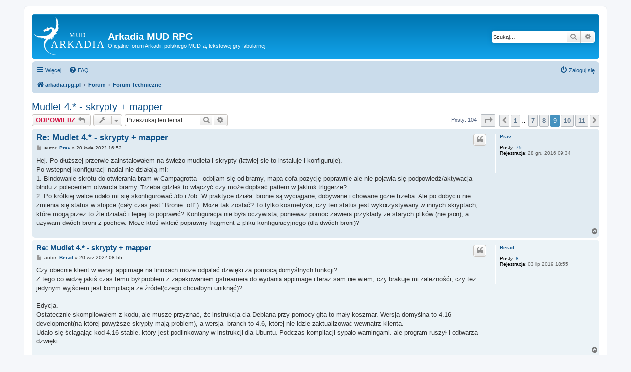

--- FILE ---
content_type: text/html; charset=UTF-8
request_url: https://arkadia.rpg.pl/forum/viewtopic.php?p=61387&sid=63ef0acbc3a5ba3b39735f50296d0bff
body_size: 8381
content:
<!DOCTYPE html>
<html dir="ltr" lang="pl">
<head>
<meta charset="utf-8" />
<meta http-equiv="X-UA-Compatible" content="IE=edge">
<meta name="viewport" content="width=device-width, initial-scale=1" />

<title>Mudlet 4.* - skrypty + mapper - Strona 9 - Arkadia MUD RPG</title>


	<link rel="canonical" href="https://arkadia.rpg.pl/forum/viewtopic.php?t=1023&amp;start=80">

<!--
	phpBB style name: prosilver
	Based on style:   prosilver (this is the default phpBB3 style)
	Original author:  Tom Beddard ( http://www.subBlue.com/ )
	Modified by:
-->

<link href="./assets/css/font-awesome.min.css?assets_version=59" rel="stylesheet">
<link href="./styles/prosilver/theme/stylesheet.css?assets_version=59" rel="stylesheet">
<link href="./styles/prosilver/theme/pl/stylesheet.css?assets_version=59" rel="stylesheet">




<!--[if lte IE 9]>
	<link href="./styles/prosilver/theme/tweaks.css?assets_version=59" rel="stylesheet">
<![endif]-->

<!--<link rel="shortcut icon" href="http://arkadia.rpg.pl/files/favicon.ico" type="image/x-icon" />-->

<link href="./ext/arkadia/addons/styles/all/theme/css/images.css?assets_version=59" rel="stylesheet" media="screen">
<link href="./ext/arkadia/addons/styles/all/theme/css/style.css?assets_version=59" rel="stylesheet" media="screen">



</head>
<body id="phpbb" class="nojs notouch section-viewtopic ltr ">


<div id="wrap" class="wrap">
	<a id="top" class="top-anchor" accesskey="t"></a>
	<div id="page-header">
		<div class="headerbar" role="banner">
					<div class="inner">

			<div id="site-description" class="site-description">
		<a id="logo" class="logo" href="https://arkadia.rpg.pl" title="arkadia.rpg.pl">
					<span class="site_logo"></span>
				</a>
				<h1>Arkadia MUD RPG</h1>
				<p>Oficjalne forum Arkadii, polskiego MUD-a, tekstowej gry fabularnej.</p>
				<p class="skiplink"><a href="#start_here">Przejdź do zawartości</a></p>
			</div>

									<div id="search-box" class="search-box search-header" role="search">
				<form action="./search.php?sid=6397ba329c9646b03fc1ea13c2e5353f" method="get" id="search">
				<fieldset>
					<input name="keywords" id="keywords" type="search" maxlength="128" title="Szukaj wg słów kluczowych" class="inputbox search tiny" size="20" value="" placeholder="Szukaj…" />
					<button class="button button-search" type="submit" title="Szukaj">
						<i class="icon fa-search fa-fw" aria-hidden="true"></i><span class="sr-only">Szukaj</span>
					</button>
					<a href="./search.php?sid=6397ba329c9646b03fc1ea13c2e5353f" class="button button-search-end" title="Wyszukiwanie zaawansowane">
						<i class="icon fa-cog fa-fw" aria-hidden="true"></i><span class="sr-only">Wyszukiwanie zaawansowane</span>
					</a>
					<input type="hidden" name="sid" value="6397ba329c9646b03fc1ea13c2e5353f" />

				</fieldset>
				</form>
			</div>
						
			</div>
					</div>
				<div class="navbar" role="navigation">
	<div class="inner">

	<ul id="nav-main" class="nav-main linklist" role="menubar">

		<li id="quick-links" class="quick-links dropdown-container responsive-menu" data-skip-responsive="true">
			<a href="#" class="dropdown-trigger">
				<i class="icon fa-bars fa-fw" aria-hidden="true"></i><span>Więcej…</span>
			</a>
			<div class="dropdown">
				<div class="pointer"><div class="pointer-inner"></div></div>
				<ul class="dropdown-contents" role="menu">
					
											<li class="separator"></li>
																									<li>
								<a href="./search.php?search_id=unanswered&amp;sid=6397ba329c9646b03fc1ea13c2e5353f" role="menuitem">
									<i class="icon fa-file-o fa-fw icon-gray" aria-hidden="true"></i><span>Tematy bez odpowiedzi</span>
								</a>
							</li>
							<li>
								<a href="./search.php?search_id=active_topics&amp;sid=6397ba329c9646b03fc1ea13c2e5353f" role="menuitem">
									<i class="icon fa-file-o fa-fw icon-blue" aria-hidden="true"></i><span>Aktywne tematy</span>
								</a>
							</li>
							<li class="separator"></li>
							<li>
								<a href="./search.php?sid=6397ba329c9646b03fc1ea13c2e5353f" role="menuitem">
									<i class="icon fa-search fa-fw" aria-hidden="true"></i><span>Szukaj</span>
								</a>
							</li>
					
										<li class="separator"></li>

									</ul>
			</div>
		</li>

				<li data-skip-responsive="true">
			<a href="/forum/app.php/help/faq?sid=6397ba329c9646b03fc1ea13c2e5353f" rel="help" title="Często zadawane pytania" role="menuitem">
				<i class="icon fa-question-circle fa-fw" aria-hidden="true"></i><span>FAQ</span>
			</a>
		</li>
						
			<li class="rightside"  data-skip-responsive="true">
			<a href="./ucp.php?mode=login&amp;redirect=viewtopic.php%3Fp%3D61387&amp;sid=6397ba329c9646b03fc1ea13c2e5353f" title="Zaloguj się" accesskey="x" role="menuitem">
				<i class="icon fa-power-off fa-fw" aria-hidden="true"></i><span>Zaloguj się</span>
			</a>
		</li>
						</ul>

	<ul id="nav-breadcrumbs" class="nav-breadcrumbs linklist navlinks" role="menubar">
				
		
		<li class="breadcrumbs" itemscope itemtype="https://schema.org/BreadcrumbList">

							<span class="crumb" itemtype="https://schema.org/ListItem" itemprop="itemListElement" itemscope><a itemprop="item" href="https://arkadia.rpg.pl" data-navbar-reference="home"><i class="icon fa-home fa-fw" aria-hidden="true"></i><span itemprop="name">arkadia.rpg.pl</span></a><meta itemprop="position" content="1" /></span>
			
							<span class="crumb" itemtype="https://schema.org/ListItem" itemprop="itemListElement" itemscope><a itemprop="item" href="./index.php?sid=6397ba329c9646b03fc1ea13c2e5353f" accesskey="h" data-navbar-reference="index"><span itemprop="name">Forum</span></a><meta itemprop="position" content="2" /></span>

											
								<span class="crumb" itemtype="https://schema.org/ListItem" itemprop="itemListElement" itemscope data-forum-id="15"><a itemprop="item" href="./viewforum.php?f=15&amp;sid=6397ba329c9646b03fc1ea13c2e5353f"><span itemprop="name">Forum Techniczne</span></a><meta itemprop="position" content="3" /></span>
							
					</li>

		
					<li class="rightside responsive-search">
				<a href="./search.php?sid=6397ba329c9646b03fc1ea13c2e5353f" title="Wyświetla zaawansowane funkcje wyszukiwania" role="menuitem">
					<i class="icon fa-search fa-fw" aria-hidden="true"></i><span class="sr-only">Szukaj</span>
				</a>
			</li>
			</ul>

	</div>
</div>
	</div>

	
	<a id="start_here" class="anchor"></a>
	<div id="page-body" class="page-body" role="main">
		
		
<h2 class="topic-title"><a href="./viewtopic.php?t=1023&amp;start=80&amp;sid=6397ba329c9646b03fc1ea13c2e5353f">Mudlet 4.* - skrypty + mapper</a></h2>
<!-- NOTE: remove the style="display: none" when you want to have the forum description on the topic body -->
<div style="display: none !important;">Forum techniczne Arkadii.<br /></div>


<div class="action-bar bar-top">
	
			<a href="./posting.php?mode=reply&amp;t=1023&amp;sid=6397ba329c9646b03fc1ea13c2e5353f" class="button" title="Odpowiedz">
							<span>ODPOWIEDZ</span> <i class="icon fa-reply fa-fw" aria-hidden="true"></i>
					</a>
	
			<div class="dropdown-container dropdown-button-control topic-tools">
		<span title="Narzędzia tematu" class="button button-secondary dropdown-trigger dropdown-select">
			<i class="icon fa-wrench fa-fw" aria-hidden="true"></i>
			<span class="caret"><i class="icon fa-sort-down fa-fw" aria-hidden="true"></i></span>
		</span>
		<div class="dropdown">
			<div class="pointer"><div class="pointer-inner"></div></div>
			<ul class="dropdown-contents">
																												<li>
					<a href="./viewtopic.php?t=1023&amp;start=80&amp;sid=6397ba329c9646b03fc1ea13c2e5353f&amp;view=print" title="Podgląd wydruku" accesskey="p">
						<i class="icon fa-print fa-fw" aria-hidden="true"></i><span>Podgląd wydruku</span>
					</a>
				</li>
											</ul>
		</div>
	</div>
	
			<div class="search-box" role="search">
			<form method="get" id="topic-search" action="./search.php?sid=6397ba329c9646b03fc1ea13c2e5353f">
			<fieldset>
				<input class="inputbox search tiny"  type="search" name="keywords" id="search_keywords" size="20" placeholder="Przeszukaj ten temat…" />
				<button class="button button-search" type="submit" title="Szukaj">
					<i class="icon fa-search fa-fw" aria-hidden="true"></i><span class="sr-only">Szukaj</span>
				</button>
				<a href="./search.php?sid=6397ba329c9646b03fc1ea13c2e5353f" class="button button-search-end" title="Wyszukiwanie zaawansowane">
					<i class="icon fa-cog fa-fw" aria-hidden="true"></i><span class="sr-only">Wyszukiwanie zaawansowane</span>
				</a>
				<input type="hidden" name="t" value="1023" />
<input type="hidden" name="sf" value="msgonly" />
<input type="hidden" name="sid" value="6397ba329c9646b03fc1ea13c2e5353f" />

			</fieldset>
			</form>
		</div>
	
			<div class="pagination">
			Posty: 104
							<ul>
	<li class="dropdown-container dropdown-button-control dropdown-page-jump page-jump">
		<a class="button button-icon-only dropdown-trigger" href="#" title="Kliknij, aby przejść do strony…" role="button"><i class="icon fa-level-down fa-rotate-270" aria-hidden="true"></i><span class="sr-only">Strona <strong>9</strong> z <strong>11</strong></span></a>
		<div class="dropdown">
			<div class="pointer"><div class="pointer-inner"></div></div>
			<ul class="dropdown-contents">
				<li>Przejdź do strony:</li>
				<li class="page-jump-form">
					<input type="number" name="page-number" min="1" max="999999" title="Wprowadź numer strony, do której chcesz przejść" class="inputbox tiny" data-per-page="10" data-base-url=".&#x2F;viewtopic.php&#x3F;t&#x3D;1023&amp;amp&#x3B;sid&#x3D;6397ba329c9646b03fc1ea13c2e5353f" data-start-name="start" />
					<input class="button2" value="Wykonaj" type="button" />
				</li>
			</ul>
		</div>
	</li>
			<li class="arrow previous"><a class="button button-icon-only" href="./viewtopic.php?t=1023&amp;sid=6397ba329c9646b03fc1ea13c2e5353f&amp;start=70" rel="prev" role="button"><i class="icon fa-chevron-left fa-fw" aria-hidden="true"></i><span class="sr-only">Poprzednia</span></a></li>
				<li><a class="button" href="./viewtopic.php?t=1023&amp;sid=6397ba329c9646b03fc1ea13c2e5353f" role="button">1</a></li>
			<li class="ellipsis" role="separator"><span>…</span></li>
				<li><a class="button" href="./viewtopic.php?t=1023&amp;sid=6397ba329c9646b03fc1ea13c2e5353f&amp;start=60" role="button">7</a></li>
				<li><a class="button" href="./viewtopic.php?t=1023&amp;sid=6397ba329c9646b03fc1ea13c2e5353f&amp;start=70" role="button">8</a></li>
			<li class="active"><span>9</span></li>
				<li><a class="button" href="./viewtopic.php?t=1023&amp;sid=6397ba329c9646b03fc1ea13c2e5353f&amp;start=90" role="button">10</a></li>
				<li><a class="button" href="./viewtopic.php?t=1023&amp;sid=6397ba329c9646b03fc1ea13c2e5353f&amp;start=100" role="button">11</a></li>
				<li class="arrow next"><a class="button button-icon-only" href="./viewtopic.php?t=1023&amp;sid=6397ba329c9646b03fc1ea13c2e5353f&amp;start=90" rel="next" role="button"><i class="icon fa-chevron-right fa-fw" aria-hidden="true"></i><span class="sr-only">Następna</span></a></li>
	</ul>
					</div>
		</div>




			<div id="p61387" class="post has-profile bg2">
		<div class="inner">

		<dl class="postprofile" id="profile61387">
			<dt class="no-profile-rank no-avatar">
				<div class="avatar-container">
																			</div>
								<a href="./memberlist.php?mode=viewprofile&amp;u=3779&amp;sid=6397ba329c9646b03fc1ea13c2e5353f" class="username">Prav</a>							</dt>

									
		<dd class="profile-posts"><strong>Posty:</strong> <a href="./search.php?author_id=3779&amp;sr=posts&amp;sid=6397ba329c9646b03fc1ea13c2e5353f">75</a></dd>		<dd class="profile-joined"><strong>Rejestracja:</strong> 28 gru 2016 09:34</dd>		
		
						
						
		</dl>

		<div class="postbody">
						<div id="post_content61387">

					<h3 class="first">
						<a href="./viewtopic.php?p=61387&amp;sid=6397ba329c9646b03fc1ea13c2e5353f#p61387">Re: Mudlet 4.* - skrypty + mapper</a>
		</h3>

													<ul class="post-buttons">
																																									<li>
							<a href="./posting.php?mode=quote&amp;p=61387&amp;sid=6397ba329c9646b03fc1ea13c2e5353f" title="Odpowiedz z cytatem" class="button button-icon-only">
								<i class="icon fa-quote-left fa-fw" aria-hidden="true"></i><span class="sr-only">Cytuj</span>
							</a>
						</li>
														</ul>
							
						<p class="author">
									<a class="unread" href="./viewtopic.php?p=61387&amp;sid=6397ba329c9646b03fc1ea13c2e5353f#p61387" title="Post">
						<i class="icon fa-file fa-fw icon-lightgray icon-md" aria-hidden="true"></i><span class="sr-only">Post</span>
					</a>
								<span class="responsive-hide">autor: <strong><a href="./memberlist.php?mode=viewprofile&amp;u=3779&amp;sid=6397ba329c9646b03fc1ea13c2e5353f" class="username">Prav</a></strong> &raquo; </span><time datetime="2022-04-20T14:52:15+00:00">20 kwie 2022 16:52</time>
			</p>
			
			
			
			
			<div class="content">Hej. Po dłuższej przerwie zainstalowałem na świeżo mudleta i skrypty (łatwiej się to instaluje i konfiguruje).<br>
Po wstępnej konfiguracji nadal nie działają mi:<br>
1. Bindowanie skrótu do otwierania bram w Campagrotta - odbijam się od bramy, mapa cofa pozycję poprawnie ale nie pojawia się podpowiedź/aktywacja bindu z poleceniem otwarcia bramy. Trzeba gdzieś to włączyć czy może dopisać pattern w jakimś triggerze?<br>
2. Po krótkiej walce udało mi się skonfigurować /db i /ob. W praktyce działa: bronie są wyciągane, dobywane i chowane gdzie trzeba. Ale po dobyciu nie zmienia się status w stopce (cały czas jest "Bronie: off"). Może tak zostać? To tylko kosmetyka, czy ten status jest wykorzystywany w innych skryptach, które mogą przez to źle działać i lepiej to poprawić? Konfiguracja nie była oczywista, ponieważ pomoc zawiera przykłady ze starych plików (nie json), a używam dwóch broni z pochew. Może ktoś wkleić poprawny fragment z pliku konfiguracyjnego (dla dwóch broni)?</div>

			
			
									
						
										
						</div>

		</div>

				<div class="back2top">
						<a href="#top" class="top" title="Na górę">
				<i class="icon fa-chevron-circle-up fa-fw icon-gray" aria-hidden="true"></i>
				<span class="sr-only">Na górę</span>
			</a>
					</div>
		
		</div>
	</div>

				<div id="p61562" class="post has-profile bg1">
		<div class="inner">

		<dl class="postprofile" id="profile61562">
			<dt class="no-profile-rank no-avatar">
				<div class="avatar-container">
																			</div>
								<a href="./memberlist.php?mode=viewprofile&amp;u=4398&amp;sid=6397ba329c9646b03fc1ea13c2e5353f" class="username">Berad</a>							</dt>

									
		<dd class="profile-posts"><strong>Posty:</strong> <a href="./search.php?author_id=4398&amp;sr=posts&amp;sid=6397ba329c9646b03fc1ea13c2e5353f">8</a></dd>		<dd class="profile-joined"><strong>Rejestracja:</strong> 03 lip 2019 18:55</dd>		
		
						
						
		</dl>

		<div class="postbody">
						<div id="post_content61562">

					<h3 >
						<a href="./viewtopic.php?p=61562&amp;sid=6397ba329c9646b03fc1ea13c2e5353f#p61562">Re: Mudlet 4.* - skrypty + mapper</a>
		</h3>

													<ul class="post-buttons">
																																									<li>
							<a href="./posting.php?mode=quote&amp;p=61562&amp;sid=6397ba329c9646b03fc1ea13c2e5353f" title="Odpowiedz z cytatem" class="button button-icon-only">
								<i class="icon fa-quote-left fa-fw" aria-hidden="true"></i><span class="sr-only">Cytuj</span>
							</a>
						</li>
														</ul>
							
						<p class="author">
									<a class="unread" href="./viewtopic.php?p=61562&amp;sid=6397ba329c9646b03fc1ea13c2e5353f#p61562" title="Post">
						<i class="icon fa-file fa-fw icon-lightgray icon-md" aria-hidden="true"></i><span class="sr-only">Post</span>
					</a>
								<span class="responsive-hide">autor: <strong><a href="./memberlist.php?mode=viewprofile&amp;u=4398&amp;sid=6397ba329c9646b03fc1ea13c2e5353f" class="username">Berad</a></strong> &raquo; </span><time datetime="2022-09-20T06:55:52+00:00">20 wrz 2022 08:55</time>
			</p>
			
			
			
			
			<div class="content">Czy obecnie klient w wersji appimage na linuxach może odpalać dzwięki za pomocą domyślnych funkcji?<br>
Z tego co widzę jakiś czas temu był problem z zapakowaniem gstreamera do wydania appimage i teraz sam nie wiem, czy brakuje mi zależnośći, czy też jedynym wyjściem jest kompilacja ze źródeł(czego chciałbym uniknąć)?<br>
<br>
Edycja.<br>
Ostatecznie skompilowałem z kodu, ale muszę przyznać, że instrukcja dla Debiana przy pomocy gita to mały koszmar. Wersja domyślna to 4.16 development(na której powyższe skrypty mają problem), a wersja -branch to 4.6, której nie idzie zaktualizować wewnątrz klienta.<br>
Udało się ściągając kod 4.16 stable, który jest podlinkowany w instrukcji dla Ubuntu. Podczas kompilacji sypało warningami, ale program ruszył i odtwarza dzwięki.</div>

			
			
									
						
										
						</div>

		</div>

				<div class="back2top">
						<a href="#top" class="top" title="Na górę">
				<i class="icon fa-chevron-circle-up fa-fw icon-gray" aria-hidden="true"></i>
				<span class="sr-only">Na górę</span>
			</a>
					</div>
		
		</div>
	</div>

				<div id="p61564" class="post has-profile bg2">
		<div class="inner">

		<dl class="postprofile" id="profile61564">
			<dt class="no-profile-rank no-avatar">
				<div class="avatar-container">
																			</div>
								<a href="./memberlist.php?mode=viewprofile&amp;u=4600&amp;sid=6397ba329c9646b03fc1ea13c2e5353f" class="username">Aro</a>							</dt>

									
		<dd class="profile-posts"><strong>Posty:</strong> <a href="./search.php?author_id=4600&amp;sr=posts&amp;sid=6397ba329c9646b03fc1ea13c2e5353f">23</a></dd>		<dd class="profile-joined"><strong>Rejestracja:</strong> 07 lut 2021 10:46</dd>		
		
						
						
		</dl>

		<div class="postbody">
						<div id="post_content61564">

					<h3 >
						<a href="./viewtopic.php?p=61564&amp;sid=6397ba329c9646b03fc1ea13c2e5353f#p61564">Re: Mudlet 4.* - skrypty + mapper</a>
		</h3>

													<ul class="post-buttons">
																																									<li>
							<a href="./posting.php?mode=quote&amp;p=61564&amp;sid=6397ba329c9646b03fc1ea13c2e5353f" title="Odpowiedz z cytatem" class="button button-icon-only">
								<i class="icon fa-quote-left fa-fw" aria-hidden="true"></i><span class="sr-only">Cytuj</span>
							</a>
						</li>
														</ul>
							
						<p class="author">
									<a class="unread" href="./viewtopic.php?p=61564&amp;sid=6397ba329c9646b03fc1ea13c2e5353f#p61564" title="Post">
						<i class="icon fa-file fa-fw icon-lightgray icon-md" aria-hidden="true"></i><span class="sr-only">Post</span>
					</a>
								<span class="responsive-hide">autor: <strong><a href="./memberlist.php?mode=viewprofile&amp;u=4600&amp;sid=6397ba329c9646b03fc1ea13c2e5353f" class="username">Aro</a></strong> &raquo; </span><time datetime="2022-09-22T20:08:16+00:00">22 wrz 2022 22:08</time>
			</p>
			
			
			
			
			<div class="content">a probowales zagadac na dc na kanale mudleta?<br>
ludzie sa chetni do pomocy i napewno poprawia bledy jesli jakies sa<br>
aro</div>

			
			
									
						
										
						</div>

		</div>

				<div class="back2top">
						<a href="#top" class="top" title="Na górę">
				<i class="icon fa-chevron-circle-up fa-fw icon-gray" aria-hidden="true"></i>
				<span class="sr-only">Na górę</span>
			</a>
					</div>
		
		</div>
	</div>

				<div id="p61629" class="post has-profile bg1">
		<div class="inner">

		<dl class="postprofile" id="profile61629">
			<dt class="no-profile-rank has-avatar">
				<div class="avatar-container">
																<a href="./memberlist.php?mode=viewprofile&amp;u=4710&amp;sid=6397ba329c9646b03fc1ea13c2e5353f" class="avatar"><img class="avatar" src="./download/file.php?avatar=4710_1725819398.jpg" width="90" height="90" alt="Awatar użytkownika" /></a>														</div>
								<a href="./memberlist.php?mode=viewprofile&amp;u=4710&amp;sid=6397ba329c9646b03fc1ea13c2e5353f" class="username">Heidrun</a>							</dt>

									
		<dd class="profile-posts"><strong>Posty:</strong> <a href="./search.php?author_id=4710&amp;sr=posts&amp;sid=6397ba329c9646b03fc1ea13c2e5353f">3</a></dd>		<dd class="profile-joined"><strong>Rejestracja:</strong> 29 gru 2022 00:57</dd>		
		
						
						
		</dl>

		<div class="postbody">
						<div id="post_content61629">

					<h3 >
						<a href="./viewtopic.php?p=61629&amp;sid=6397ba329c9646b03fc1ea13c2e5353f#p61629">Re: Mudlet 4.* - skrypty + mapper</a>
		</h3>

													<ul class="post-buttons">
																																									<li>
							<a href="./posting.php?mode=quote&amp;p=61629&amp;sid=6397ba329c9646b03fc1ea13c2e5353f" title="Odpowiedz z cytatem" class="button button-icon-only">
								<i class="icon fa-quote-left fa-fw" aria-hidden="true"></i><span class="sr-only">Cytuj</span>
							</a>
						</li>
														</ul>
							
						<p class="author">
									<a class="unread" href="./viewtopic.php?p=61629&amp;sid=6397ba329c9646b03fc1ea13c2e5353f#p61629" title="Post">
						<i class="icon fa-file fa-fw icon-lightgray icon-md" aria-hidden="true"></i><span class="sr-only">Post</span>
					</a>
								<span class="responsive-hide">autor: <strong><a href="./memberlist.php?mode=viewprofile&amp;u=4710&amp;sid=6397ba329c9646b03fc1ea13c2e5353f" class="username">Heidrun</a></strong> &raquo; </span><time datetime="2022-12-29T00:09:49+00:00">29 gru 2022 01:09</time>
			</p>
			
			
			
			
			<div class="content">Czy w Mudlecie jest jakis symbol zastępujący zmudowy <em class="text-italics">;</em>? Zastanawiam się czy jest możliwość wysyłania natychmiastowo kilku komend, np. <em class="text-italics">usmiechnij sie wesolo; mrugnij; tupnij</em>.<br>
Oraz gdzie znajdę plik<em class="text-italics"> imie.txt</em>? W instrukcji ten plik jest wspomniany kilkakrotnie, ale niestety nie widze nigdzie <em class="text-italics">heidrun.txt</em>(a tylko heidrun.lua).</div>

			
			
									
						
										
						</div>

		</div>

				<div class="back2top">
						<a href="#top" class="top" title="Na górę">
				<i class="icon fa-chevron-circle-up fa-fw icon-gray" aria-hidden="true"></i>
				<span class="sr-only">Na górę</span>
			</a>
					</div>
		
		</div>
	</div>

				<div id="p61630" class="post has-profile bg2">
		<div class="inner">

		<dl class="postprofile" id="profile61630">
			<dt class="no-profile-rank has-avatar">
				<div class="avatar-container">
																<a href="./memberlist.php?mode=viewprofile&amp;u=3282&amp;sid=6397ba329c9646b03fc1ea13c2e5353f" class="avatar"><img class="avatar" src="./download/file.php?avatar=3282_1562611121.png" width="56" height="90" alt="Awatar użytkownika" /></a>														</div>
								<a href="./memberlist.php?mode=viewprofile&amp;u=3282&amp;sid=6397ba329c9646b03fc1ea13c2e5353f" class="username">Kregan</a>							</dt>

									
		<dd class="profile-posts"><strong>Posty:</strong> <a href="./search.php?author_id=3282&amp;sr=posts&amp;sid=6397ba329c9646b03fc1ea13c2e5353f">181</a></dd>		<dd class="profile-joined"><strong>Rejestracja:</strong> 07 cze 2015 23:56</dd>		
		
						
						
		</dl>

		<div class="postbody">
						<div id="post_content61630">

					<h3 >
						<a href="./viewtopic.php?p=61630&amp;sid=6397ba329c9646b03fc1ea13c2e5353f#p61630">Re: Mudlet 4.* - skrypty + mapper</a>
		</h3>

													<ul class="post-buttons">
																																									<li>
							<a href="./posting.php?mode=quote&amp;p=61630&amp;sid=6397ba329c9646b03fc1ea13c2e5353f" title="Odpowiedz z cytatem" class="button button-icon-only">
								<i class="icon fa-quote-left fa-fw" aria-hidden="true"></i><span class="sr-only">Cytuj</span>
							</a>
						</li>
														</ul>
							
						<p class="author">
									<a class="unread" href="./viewtopic.php?p=61630&amp;sid=6397ba329c9646b03fc1ea13c2e5353f#p61630" title="Post">
						<i class="icon fa-file fa-fw icon-lightgray icon-md" aria-hidden="true"></i><span class="sr-only">Post</span>
					</a>
								<span class="responsive-hide">autor: <strong><a href="./memberlist.php?mode=viewprofile&amp;u=3282&amp;sid=6397ba329c9646b03fc1ea13c2e5353f" class="username">Kregan</a></strong> &raquo; </span><time datetime="2022-12-29T01:12:13+00:00">29 gru 2022 02:12</time>
			</p>
			
			
			
			
			<div class="content"><blockquote cite="./viewtopic.php?p=61629&amp;sid=6397ba329c9646b03fc1ea13c2e5353f#p61629"><div><cite><a href="./memberlist.php?mode=viewprofile&amp;u=4710&amp;sid=6397ba329c9646b03fc1ea13c2e5353f">Heidrun</a> pisze: <a href="./viewtopic.php?p=61629&amp;sid=6397ba329c9646b03fc1ea13c2e5353f#p61629" data-post-id="61629" onclick="if(document.getElementById(hash.substr(1)))href=hash">↑</a><span class="responsive-hide">29 gru 2022 01:09</span></cite>
Czy w Mudlecie jest jakis symbol zastępujący zmudowy <em class="text-italics">;</em>? Zastanawiam się czy jest możliwość wysyłania natychmiastowo kilku komend, np. <em class="text-italics">usmiechnij sie wesolo; mrugnij; tupnij</em>.<br>
Oraz gdzie znajdę plik<em class="text-italics"> imie.txt</em>? W instrukcji ten plik jest wspomniany kilkakrotnie, ale niestety nie widze nigdzie <em class="text-italics">heidrun.txt</em>(a tylko heidrun.lua).
</div></blockquote>

Wejdz w preferencje Mudleta, druga zakladka Input line. Domyslnie obecnie separator komend to bodajże ;;  (podwójny średnik) trzeba to zmienić na pojedynczy.</div>

			
			
									
						
							<div id="sig61630" class="signature">Mowisz do posiwialego wiekowego kruka w Khazalidzie: Co poradzisz jak nic nie uradzisz.<br>
Posiwialy wiekowy kruk kracze w Khazalidzie: Niiic.</div>			
						</div>

		</div>

				<div class="back2top">
						<a href="#top" class="top" title="Na górę">
				<i class="icon fa-chevron-circle-up fa-fw icon-gray" aria-hidden="true"></i>
				<span class="sr-only">Na górę</span>
			</a>
					</div>
		
		</div>
	</div>

				<div id="p61631" class="post has-profile bg1">
		<div class="inner">

		<dl class="postprofile" id="profile61631">
			<dt class="no-profile-rank has-avatar">
				<div class="avatar-container">
																<a href="./memberlist.php?mode=viewprofile&amp;u=777&amp;sid=6397ba329c9646b03fc1ea13c2e5353f" class="avatar"><img class="avatar" src="./download/file.php?avatar=777_1520551640.jpg" width="71" height="90" alt="Awatar użytkownika" /></a>														</div>
								<a href="./memberlist.php?mode=viewprofile&amp;u=777&amp;sid=6397ba329c9646b03fc1ea13c2e5353f" class="username">Aenya</a>							</dt>

									
		<dd class="profile-posts"><strong>Posty:</strong> <a href="./search.php?author_id=777&amp;sr=posts&amp;sid=6397ba329c9646b03fc1ea13c2e5353f">36</a></dd>		<dd class="profile-joined"><strong>Rejestracja:</strong> 19 cze 2009 02:12</dd>		
		
						
						
		</dl>

		<div class="postbody">
						<div id="post_content61631">

					<h3 >
						<a href="./viewtopic.php?p=61631&amp;sid=6397ba329c9646b03fc1ea13c2e5353f#p61631">Re: Mudlet 4.* - skrypty + mapper</a>
		</h3>

													<ul class="post-buttons">
																																									<li>
							<a href="./posting.php?mode=quote&amp;p=61631&amp;sid=6397ba329c9646b03fc1ea13c2e5353f" title="Odpowiedz z cytatem" class="button button-icon-only">
								<i class="icon fa-quote-left fa-fw" aria-hidden="true"></i><span class="sr-only">Cytuj</span>
							</a>
						</li>
														</ul>
							
						<p class="author">
									<a class="unread" href="./viewtopic.php?p=61631&amp;sid=6397ba329c9646b03fc1ea13c2e5353f#p61631" title="Post">
						<i class="icon fa-file fa-fw icon-lightgray icon-md" aria-hidden="true"></i><span class="sr-only">Post</span>
					</a>
								<span class="responsive-hide">autor: <strong><a href="./memberlist.php?mode=viewprofile&amp;u=777&amp;sid=6397ba329c9646b03fc1ea13c2e5353f" class="username">Aenya</a></strong> &raquo; </span><time datetime="2022-12-30T13:44:21+00:00">30 gru 2022 14:44</time>
			</p>
			
			
			
			
			<div class="content">W obecnej postaci skryptow plikiem konfiguracyjnym jest plik imie.json.</div>

			
			
									
						
										
						</div>

		</div>

				<div class="back2top">
						<a href="#top" class="top" title="Na górę">
				<i class="icon fa-chevron-circle-up fa-fw icon-gray" aria-hidden="true"></i>
				<span class="sr-only">Na górę</span>
			</a>
					</div>
		
		</div>
	</div>

				<div id="p61632" class="post has-profile bg2">
		<div class="inner">

		<dl class="postprofile" id="profile61632">
			<dt class="no-profile-rank has-avatar">
				<div class="avatar-container">
																<a href="./memberlist.php?mode=viewprofile&amp;u=4710&amp;sid=6397ba329c9646b03fc1ea13c2e5353f" class="avatar"><img class="avatar" src="./download/file.php?avatar=4710_1725819398.jpg" width="90" height="90" alt="Awatar użytkownika" /></a>														</div>
								<a href="./memberlist.php?mode=viewprofile&amp;u=4710&amp;sid=6397ba329c9646b03fc1ea13c2e5353f" class="username">Heidrun</a>							</dt>

									
		<dd class="profile-posts"><strong>Posty:</strong> <a href="./search.php?author_id=4710&amp;sr=posts&amp;sid=6397ba329c9646b03fc1ea13c2e5353f">3</a></dd>		<dd class="profile-joined"><strong>Rejestracja:</strong> 29 gru 2022 00:57</dd>		
		
						
						
		</dl>

		<div class="postbody">
						<div id="post_content61632">

					<h3 >
						<a href="./viewtopic.php?p=61632&amp;sid=6397ba329c9646b03fc1ea13c2e5353f#p61632">Re: Mudlet 4.* - skrypty + mapper</a>
		</h3>

													<ul class="post-buttons">
																																									<li>
							<a href="./posting.php?mode=quote&amp;p=61632&amp;sid=6397ba329c9646b03fc1ea13c2e5353f" title="Odpowiedz z cytatem" class="button button-icon-only">
								<i class="icon fa-quote-left fa-fw" aria-hidden="true"></i><span class="sr-only">Cytuj</span>
							</a>
						</li>
														</ul>
							
						<p class="author">
									<a class="unread" href="./viewtopic.php?p=61632&amp;sid=6397ba329c9646b03fc1ea13c2e5353f#p61632" title="Post">
						<i class="icon fa-file fa-fw icon-lightgray icon-md" aria-hidden="true"></i><span class="sr-only">Post</span>
					</a>
								<span class="responsive-hide">autor: <strong><a href="./memberlist.php?mode=viewprofile&amp;u=4710&amp;sid=6397ba329c9646b03fc1ea13c2e5353f" class="username">Heidrun</a></strong> &raquo; </span><time datetime="2022-12-30T21:49:14+00:00">30 gru 2022 22:49</time>
			</p>
			
			
			
			
			<div class="content">Dziękuję za pomoc &lt;3</div>

			
			
									
						
										
						</div>

		</div>

				<div class="back2top">
						<a href="#top" class="top" title="Na górę">
				<i class="icon fa-chevron-circle-up fa-fw icon-gray" aria-hidden="true"></i>
				<span class="sr-only">Na górę</span>
			</a>
					</div>
		
		</div>
	</div>

				<div id="p61649" class="post has-profile bg1">
		<div class="inner">

		<dl class="postprofile" id="profile61649">
			<dt class="no-profile-rank no-avatar">
				<div class="avatar-container">
																			</div>
								<a href="./memberlist.php?mode=viewprofile&amp;u=4717&amp;sid=6397ba329c9646b03fc1ea13c2e5353f" class="username">Krot</a>							</dt>

									
		<dd class="profile-posts"><strong>Posty:</strong> <a href="./search.php?author_id=4717&amp;sr=posts&amp;sid=6397ba329c9646b03fc1ea13c2e5353f">3</a></dd>		<dd class="profile-joined"><strong>Rejestracja:</strong> 13 sty 2023 11:42</dd>		
		
						
						
		</dl>

		<div class="postbody">
						<div id="post_content61649">

					<h3 >
						<a href="./viewtopic.php?p=61649&amp;sid=6397ba329c9646b03fc1ea13c2e5353f#p61649">Re: Mudlet 4.* - skrypty + mapper</a>
		</h3>

													<ul class="post-buttons">
																																									<li>
							<a href="./posting.php?mode=quote&amp;p=61649&amp;sid=6397ba329c9646b03fc1ea13c2e5353f" title="Odpowiedz z cytatem" class="button button-icon-only">
								<i class="icon fa-quote-left fa-fw" aria-hidden="true"></i><span class="sr-only">Cytuj</span>
							</a>
						</li>
														</ul>
							
						<p class="author">
									<a class="unread" href="./viewtopic.php?p=61649&amp;sid=6397ba329c9646b03fc1ea13c2e5353f#p61649" title="Post">
						<i class="icon fa-file fa-fw icon-lightgray icon-md" aria-hidden="true"></i><span class="sr-only">Post</span>
					</a>
								<span class="responsive-hide">autor: <strong><a href="./memberlist.php?mode=viewprofile&amp;u=4717&amp;sid=6397ba329c9646b03fc1ea13c2e5353f" class="username">Krot</a></strong> &raquo; </span><time datetime="2023-01-13T10:46:05+00:00">13 sty 2023 11:46</time>
			</p>
			
			
			
			
			<div class="content">Czesc,<br>
Walcze od 2 dni z konfiguracja Mudleta. Ściągnałem wersje 4.16, skrypty 4.72 i wszystko super poza niedzialajacymi klawiszami numerycznymi by chodzić...<br>
Ktoś ma jakiś pomysł co może być powodem?</div>

			
			
									
						
										
						</div>

		</div>

				<div class="back2top">
						<a href="#top" class="top" title="Na górę">
				<i class="icon fa-chevron-circle-up fa-fw icon-gray" aria-hidden="true"></i>
				<span class="sr-only">Na górę</span>
			</a>
					</div>
		
		</div>
	</div>

				<div id="p61651" class="post has-profile bg2">
		<div class="inner">

		<dl class="postprofile" id="profile61651">
			<dt class="no-profile-rank no-avatar">
				<div class="avatar-container">
																			</div>
								<a href="./memberlist.php?mode=viewprofile&amp;u=122&amp;sid=6397ba329c9646b03fc1ea13c2e5353f" class="username">Deli</a>							</dt>

									
		<dd class="profile-posts"><strong>Posty:</strong> <a href="./search.php?author_id=122&amp;sr=posts&amp;sid=6397ba329c9646b03fc1ea13c2e5353f">359</a></dd>		<dd class="profile-joined"><strong>Rejestracja:</strong> 12 lut 2009 22:28</dd>		
		
						
						
		</dl>

		<div class="postbody">
						<div id="post_content61651">

					<h3 >
						<a href="./viewtopic.php?p=61651&amp;sid=6397ba329c9646b03fc1ea13c2e5353f#p61651">Re: Mudlet 4.* - skrypty + mapper</a>
		</h3>

													<ul class="post-buttons">
																																									<li>
							<a href="./posting.php?mode=quote&amp;p=61651&amp;sid=6397ba329c9646b03fc1ea13c2e5353f" title="Odpowiedz z cytatem" class="button button-icon-only">
								<i class="icon fa-quote-left fa-fw" aria-hidden="true"></i><span class="sr-only">Cytuj</span>
							</a>
						</li>
														</ul>
							
						<p class="author">
									<a class="unread" href="./viewtopic.php?p=61651&amp;sid=6397ba329c9646b03fc1ea13c2e5353f#p61651" title="Post">
						<i class="icon fa-file fa-fw icon-lightgray icon-md" aria-hidden="true"></i><span class="sr-only">Post</span>
					</a>
								<span class="responsive-hide">autor: <strong><a href="./memberlist.php?mode=viewprofile&amp;u=122&amp;sid=6397ba329c9646b03fc1ea13c2e5353f" class="username">Deli</a></strong> &raquo; </span><time datetime="2023-01-13T11:59:20+00:00">13 sty 2023 12:59</time>
			</p>
			
			
			
			
			<div class="content"><div class="codebox"><p>Kod: <a href="#" onclick="selectCode(this); return false;">Zaznacz cały</a></p><pre><code>/konfiguracja</code></pre></div></div>

			
			
									
						
							<div id="sig61651" class="signature">Populacja graczy arkadyjskich nie dorasta - gracze z reguły się tylko starzeją.</div>			
						</div>

		</div>

				<div class="back2top">
						<a href="#top" class="top" title="Na górę">
				<i class="icon fa-chevron-circle-up fa-fw icon-gray" aria-hidden="true"></i>
				<span class="sr-only">Na górę</span>
			</a>
					</div>
		
		</div>
	</div>

				<div id="p61652" class="post has-profile bg1">
		<div class="inner">

		<dl class="postprofile" id="profile61652">
			<dt class="no-profile-rank no-avatar">
				<div class="avatar-container">
																			</div>
								<a href="./memberlist.php?mode=viewprofile&amp;u=4717&amp;sid=6397ba329c9646b03fc1ea13c2e5353f" class="username">Krot</a>							</dt>

									
		<dd class="profile-posts"><strong>Posty:</strong> <a href="./search.php?author_id=4717&amp;sr=posts&amp;sid=6397ba329c9646b03fc1ea13c2e5353f">3</a></dd>		<dd class="profile-joined"><strong>Rejestracja:</strong> 13 sty 2023 11:42</dd>		
		
						
						
		</dl>

		<div class="postbody">
						<div id="post_content61652">

					<h3 >
						<a href="./viewtopic.php?p=61652&amp;sid=6397ba329c9646b03fc1ea13c2e5353f#p61652">Re: Mudlet 4.* - skrypty + mapper</a>
		</h3>

													<ul class="post-buttons">
																																									<li>
							<a href="./posting.php?mode=quote&amp;p=61652&amp;sid=6397ba329c9646b03fc1ea13c2e5353f" title="Odpowiedz z cytatem" class="button button-icon-only">
								<i class="icon fa-quote-left fa-fw" aria-hidden="true"></i><span class="sr-only">Cytuj</span>
							</a>
						</li>
														</ul>
							
						<p class="author">
									<a class="unread" href="./viewtopic.php?p=61652&amp;sid=6397ba329c9646b03fc1ea13c2e5353f#p61652" title="Post">
						<i class="icon fa-file fa-fw icon-lightgray icon-md" aria-hidden="true"></i><span class="sr-only">Post</span>
					</a>
								<span class="responsive-hide">autor: <strong><a href="./memberlist.php?mode=viewprofile&amp;u=4717&amp;sid=6397ba329c9646b03fc1ea13c2e5353f" class="username">Krot</a></strong> &raquo; </span><time datetime="2023-01-13T12:59:13+00:00">13 sty 2023 13:59</time>
			</p>
			
			
			
			
			<div class="content">dziekuje, dziala</div>

			
			
									
						
										
						</div>

		</div>

				<div class="back2top">
						<a href="#top" class="top" title="Na górę">
				<i class="icon fa-chevron-circle-up fa-fw icon-gray" aria-hidden="true"></i>
				<span class="sr-only">Na górę</span>
			</a>
					</div>
		
		</div>
	</div>

	

	<div class="action-bar bar-bottom">
	
			<a href="./posting.php?mode=reply&amp;t=1023&amp;sid=6397ba329c9646b03fc1ea13c2e5353f" class="button" title="Odpowiedz">
							<span>ODPOWIEDZ</span> <i class="icon fa-reply fa-fw" aria-hidden="true"></i>
					</a>
		
		<div class="dropdown-container dropdown-button-control topic-tools">
		<span title="Narzędzia tematu" class="button button-secondary dropdown-trigger dropdown-select">
			<i class="icon fa-wrench fa-fw" aria-hidden="true"></i>
			<span class="caret"><i class="icon fa-sort-down fa-fw" aria-hidden="true"></i></span>
		</span>
		<div class="dropdown">
			<div class="pointer"><div class="pointer-inner"></div></div>
			<ul class="dropdown-contents">
																												<li>
					<a href="./viewtopic.php?t=1023&amp;start=80&amp;sid=6397ba329c9646b03fc1ea13c2e5353f&amp;view=print" title="Podgląd wydruku" accesskey="p">
						<i class="icon fa-print fa-fw" aria-hidden="true"></i><span>Podgląd wydruku</span>
					</a>
				</li>
											</ul>
		</div>
	</div>

			<form method="post" action="./viewtopic.php?t=1023&amp;start=80&amp;sid=6397ba329c9646b03fc1ea13c2e5353f">
		<div class="dropdown-container dropdown-container-left dropdown-button-control sort-tools">
	<span title="Wyświetl opcje sortowania" class="button button-secondary dropdown-trigger dropdown-select">
		<i class="icon fa-sort-amount-asc fa-fw" aria-hidden="true"></i>
		<span class="caret"><i class="icon fa-sort-down fa-fw" aria-hidden="true"></i></span>
	</span>
	<div class="dropdown hidden">
		<div class="pointer"><div class="pointer-inner"></div></div>
		<div class="dropdown-contents">
			<fieldset class="display-options">
							<label>Wyświetl: <select name="st" id="st"><option value="0" selected="selected">Wszystkie posty</option><option value="1">1 dzień</option><option value="7">7 dni</option><option value="14">2 tygodnie</option><option value="30">1 miesiąc</option><option value="90">3 miesiące</option><option value="180">6 miesięcy</option><option value="365">1 rok</option></select></label>
								<label>Sortuj wg: <select name="sk" id="sk"><option value="a">Autor</option><option value="t" selected="selected">Data</option><option value="s">Tytuł</option></select></label>
				<label>Kierunek: <select name="sd" id="sd"><option value="a" selected="selected">Rosnąco</option><option value="d">Malejąco</option></select></label>
								<hr class="dashed" />
				<input type="submit" class="button2" name="sort" value="Wykonaj" />
						</fieldset>
		</div>
	</div>
</div>
		</form>
	
	
	
			<div class="pagination">
			Posty: 104
							<ul>
	<li class="dropdown-container dropdown-button-control dropdown-page-jump page-jump">
		<a class="button button-icon-only dropdown-trigger" href="#" title="Kliknij, aby przejść do strony…" role="button"><i class="icon fa-level-down fa-rotate-270" aria-hidden="true"></i><span class="sr-only">Strona <strong>9</strong> z <strong>11</strong></span></a>
		<div class="dropdown">
			<div class="pointer"><div class="pointer-inner"></div></div>
			<ul class="dropdown-contents">
				<li>Przejdź do strony:</li>
				<li class="page-jump-form">
					<input type="number" name="page-number" min="1" max="999999" title="Wprowadź numer strony, do której chcesz przejść" class="inputbox tiny" data-per-page="10" data-base-url=".&#x2F;viewtopic.php&#x3F;t&#x3D;1023&amp;amp&#x3B;sid&#x3D;6397ba329c9646b03fc1ea13c2e5353f" data-start-name="start" />
					<input class="button2" value="Wykonaj" type="button" />
				</li>
			</ul>
		</div>
	</li>
			<li class="arrow previous"><a class="button button-icon-only" href="./viewtopic.php?t=1023&amp;sid=6397ba329c9646b03fc1ea13c2e5353f&amp;start=70" rel="prev" role="button"><i class="icon fa-chevron-left fa-fw" aria-hidden="true"></i><span class="sr-only">Poprzednia</span></a></li>
				<li><a class="button" href="./viewtopic.php?t=1023&amp;sid=6397ba329c9646b03fc1ea13c2e5353f" role="button">1</a></li>
			<li class="ellipsis" role="separator"><span>…</span></li>
				<li><a class="button" href="./viewtopic.php?t=1023&amp;sid=6397ba329c9646b03fc1ea13c2e5353f&amp;start=60" role="button">7</a></li>
				<li><a class="button" href="./viewtopic.php?t=1023&amp;sid=6397ba329c9646b03fc1ea13c2e5353f&amp;start=70" role="button">8</a></li>
			<li class="active"><span>9</span></li>
				<li><a class="button" href="./viewtopic.php?t=1023&amp;sid=6397ba329c9646b03fc1ea13c2e5353f&amp;start=90" role="button">10</a></li>
				<li><a class="button" href="./viewtopic.php?t=1023&amp;sid=6397ba329c9646b03fc1ea13c2e5353f&amp;start=100" role="button">11</a></li>
				<li class="arrow next"><a class="button button-icon-only" href="./viewtopic.php?t=1023&amp;sid=6397ba329c9646b03fc1ea13c2e5353f&amp;start=90" rel="next" role="button"><i class="icon fa-chevron-right fa-fw" aria-hidden="true"></i><span class="sr-only">Następna</span></a></li>
	</ul>
					</div>
	</div>


<div class="action-bar actions-jump">
		<p class="jumpbox-return">
		<a href="./viewforum.php?f=15&amp;sid=6397ba329c9646b03fc1ea13c2e5353f" class="left-box arrow-left" accesskey="r">
			<i class="icon fa-angle-left fa-fw icon-black" aria-hidden="true"></i><span>Wróć do „Forum Techniczne”</span>
		</a>
	</p>
	
		<div class="jumpbox dropdown-container dropdown-container-right dropdown-up dropdown-left dropdown-button-control" id="jumpbox">
			<span title="Przejdź do" class="button button-secondary dropdown-trigger dropdown-select">
				<span>Przejdź do</span>
				<span class="caret"><i class="icon fa-sort-down fa-fw" aria-hidden="true"></i></span>
			</span>
		<div class="dropdown">
			<div class="pointer"><div class="pointer-inner"></div></div>
			<ul class="dropdown-contents">
																				<li><a href="./viewforum.php?f=4&amp;sid=6397ba329c9646b03fc1ea13c2e5353f" class="jumpbox-forum-link"> <span> Wieści z Arkadii</span></a></li>
																<li><a href="./viewforum.php?f=17&amp;sid=6397ba329c9646b03fc1ea13c2e5353f" class="jumpbox-forum-link"> <span> Pomoc dla Początkujących</span></a></li>
																<li><a href="./viewforum.php?f=15&amp;sid=6397ba329c9646b03fc1ea13c2e5353f" class="jumpbox-forum-link"> <span> Forum Techniczne</span></a></li>
																<li><a href="./viewforum.php?f=5&amp;sid=6397ba329c9646b03fc1ea13c2e5353f" class="jumpbox-forum-link"> <span> Bank Opisów</span></a></li>
																<li><a href="./viewforum.php?f=12&amp;sid=6397ba329c9646b03fc1ea13c2e5353f" class="jumpbox-forum-link"> <span> Bank Pomysłów</span></a></li>
																<li><a href="./viewforum.php?f=16&amp;sid=6397ba329c9646b03fc1ea13c2e5353f" class="jumpbox-forum-link"> <span> Logi i Opowieści</span></a></li>
																<li><a href="./viewforum.php?f=11&amp;sid=6397ba329c9646b03fc1ea13c2e5353f" class="jumpbox-forum-link"> <span> Archiwum</span></a></li>
											</ul>
		</div>
	</div>

	</div>



			</div>


<div id="page-footer" class="page-footer" role="contentinfo">
	<div class="navbar" role="navigation">
	<div class="inner">

	<ul id="nav-footer" class="nav-footer linklist" role="menubar">
		<li class="breadcrumbs">
							<span class="crumb"><a href="https://arkadia.rpg.pl" data-navbar-reference="home"><i class="icon fa-home fa-fw" aria-hidden="true"></i><span>arkadia.rpg.pl</span></a></span>									<span class="crumb"><a href="./index.php?sid=6397ba329c9646b03fc1ea13c2e5353f" data-navbar-reference="index"><span>Forum</span></a></span>					</li>
		
				<li class="rightside">Strefa czasowa <span title="Europa/Warszawa">UTC+01:00</span></li>
							<li class="rightside">
				<a href="./ucp.php?mode=delete_cookies&amp;sid=6397ba329c9646b03fc1ea13c2e5353f" data-ajax="true" data-refresh="true" role="menuitem">
					<i class="icon fa-trash fa-fw" aria-hidden="true"></i><span>Usuń ciasteczka witryny</span>
				</a>
			</li>
														</ul>

	</div>
</div>

	<div class="copyright">
				<p class="footer-row">
			<span class="footer-copyright">Technologię dostarcza <a href="https://www.phpbb.com/">phpBB</a>&reg; Forum Software &copy; phpBB Limited</span>
		</p>
				<p class="footer-row">
			<span class="footer-copyright">Polski pakiet językowy dostarcza <a href="http://www.phpbb.pl/" title="Polska społeczność phpBB">phpBB.pl</a></span>
		</p>
						<p class="footer-row" role="menu">
			<a class="footer-link" href="./ucp.php?mode=privacy&amp;sid=6397ba329c9646b03fc1ea13c2e5353f" title="Zasady ochrony danych osobowych" role="menuitem">
				<span class="footer-link-text">Zasady ochrony danych osobowych</span>
			</a>
			|
			<a class="footer-link" href="./ucp.php?mode=terms&amp;sid=6397ba329c9646b03fc1ea13c2e5353f" title="Regulamin" role="menuitem">
				<span class="footer-link-text">Regulamin</span>
			</a>
		</p>
					</div>

	<div id="darkenwrapper" class="darkenwrapper" data-ajax-error-title="Błąd AJAX" data-ajax-error-text="Twoje żądanie nie zostało przetworzone." data-ajax-error-text-abort="Użytkownik usunął żądanie." data-ajax-error-text-timeout="Upłynął limit czasu żądania. Ponów próbę." data-ajax-error-text-parsererror="Coś się stało podczas przetwarzania żądania i serwer zwrócił nieprawidłową odpowiedź.">
		<div id="darken" class="darken">&nbsp;</div>
	</div>

	<div id="phpbb_alert" class="phpbb_alert" data-l-err="Błąd" data-l-timeout-processing-req="Upłynął limit czasu żądania.">
		<a href="#" class="alert_close">
			<i class="icon fa-times-circle fa-fw" aria-hidden="true"></i>
		</a>
		<h3 class="alert_title">&nbsp;</h3><p class="alert_text"></p>
	</div>
	<div id="phpbb_confirm" class="phpbb_alert">
		<a href="#" class="alert_close">
			<i class="icon fa-times-circle fa-fw" aria-hidden="true"></i>
		</a>
		<div class="alert_text"></div>
	</div>
</div>

</div>

<div>
	<a id="bottom" class="anchor" accesskey="z"></a>
	<img class="sr-only" aria-hidden="true" src="&#x2F;forum&#x2F;app.php&#x2F;cron&#x2F;cron.task.core.tidy_sessions&#x3F;sid&#x3D;6397ba329c9646b03fc1ea13c2e5353f" width="1" height="1" alt="">
</div>

<script src="./assets/javascript/jquery-3.6.0.min.js?assets_version=59"></script>
<script src="./assets/javascript/core.js?assets_version=59"></script>



<script src="./styles/prosilver/template/forum_fn.js?assets_version=59"></script>
<script src="./styles/prosilver/template/ajax.js?assets_version=59"></script>



</body>
</html>
